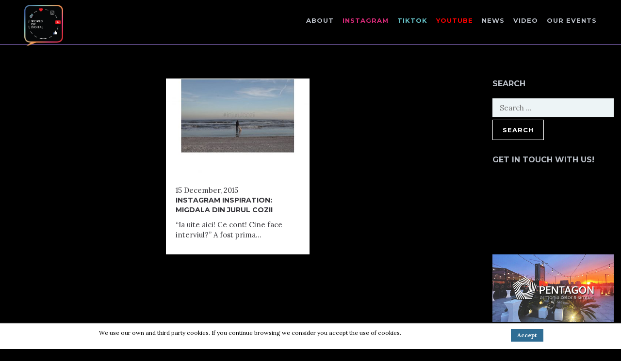

--- FILE ---
content_type: text/html; charset=utf-8
request_url: https://www.google.com/recaptcha/api2/anchor?ar=1&k=6Lfp6fMUAAAAAF9qoBmmNWO9zhFLLmBvxhapovQy&co=aHR0cHM6Ly93b3JsZG9mZGlnaXRhbC5ybzo0NDM.&hl=en&v=PoyoqOPhxBO7pBk68S4YbpHZ&size=invisible&anchor-ms=20000&execute-ms=30000&cb=vf32usucknpv
body_size: 48510
content:
<!DOCTYPE HTML><html dir="ltr" lang="en"><head><meta http-equiv="Content-Type" content="text/html; charset=UTF-8">
<meta http-equiv="X-UA-Compatible" content="IE=edge">
<title>reCAPTCHA</title>
<style type="text/css">
/* cyrillic-ext */
@font-face {
  font-family: 'Roboto';
  font-style: normal;
  font-weight: 400;
  font-stretch: 100%;
  src: url(//fonts.gstatic.com/s/roboto/v48/KFO7CnqEu92Fr1ME7kSn66aGLdTylUAMa3GUBHMdazTgWw.woff2) format('woff2');
  unicode-range: U+0460-052F, U+1C80-1C8A, U+20B4, U+2DE0-2DFF, U+A640-A69F, U+FE2E-FE2F;
}
/* cyrillic */
@font-face {
  font-family: 'Roboto';
  font-style: normal;
  font-weight: 400;
  font-stretch: 100%;
  src: url(//fonts.gstatic.com/s/roboto/v48/KFO7CnqEu92Fr1ME7kSn66aGLdTylUAMa3iUBHMdazTgWw.woff2) format('woff2');
  unicode-range: U+0301, U+0400-045F, U+0490-0491, U+04B0-04B1, U+2116;
}
/* greek-ext */
@font-face {
  font-family: 'Roboto';
  font-style: normal;
  font-weight: 400;
  font-stretch: 100%;
  src: url(//fonts.gstatic.com/s/roboto/v48/KFO7CnqEu92Fr1ME7kSn66aGLdTylUAMa3CUBHMdazTgWw.woff2) format('woff2');
  unicode-range: U+1F00-1FFF;
}
/* greek */
@font-face {
  font-family: 'Roboto';
  font-style: normal;
  font-weight: 400;
  font-stretch: 100%;
  src: url(//fonts.gstatic.com/s/roboto/v48/KFO7CnqEu92Fr1ME7kSn66aGLdTylUAMa3-UBHMdazTgWw.woff2) format('woff2');
  unicode-range: U+0370-0377, U+037A-037F, U+0384-038A, U+038C, U+038E-03A1, U+03A3-03FF;
}
/* math */
@font-face {
  font-family: 'Roboto';
  font-style: normal;
  font-weight: 400;
  font-stretch: 100%;
  src: url(//fonts.gstatic.com/s/roboto/v48/KFO7CnqEu92Fr1ME7kSn66aGLdTylUAMawCUBHMdazTgWw.woff2) format('woff2');
  unicode-range: U+0302-0303, U+0305, U+0307-0308, U+0310, U+0312, U+0315, U+031A, U+0326-0327, U+032C, U+032F-0330, U+0332-0333, U+0338, U+033A, U+0346, U+034D, U+0391-03A1, U+03A3-03A9, U+03B1-03C9, U+03D1, U+03D5-03D6, U+03F0-03F1, U+03F4-03F5, U+2016-2017, U+2034-2038, U+203C, U+2040, U+2043, U+2047, U+2050, U+2057, U+205F, U+2070-2071, U+2074-208E, U+2090-209C, U+20D0-20DC, U+20E1, U+20E5-20EF, U+2100-2112, U+2114-2115, U+2117-2121, U+2123-214F, U+2190, U+2192, U+2194-21AE, U+21B0-21E5, U+21F1-21F2, U+21F4-2211, U+2213-2214, U+2216-22FF, U+2308-230B, U+2310, U+2319, U+231C-2321, U+2336-237A, U+237C, U+2395, U+239B-23B7, U+23D0, U+23DC-23E1, U+2474-2475, U+25AF, U+25B3, U+25B7, U+25BD, U+25C1, U+25CA, U+25CC, U+25FB, U+266D-266F, U+27C0-27FF, U+2900-2AFF, U+2B0E-2B11, U+2B30-2B4C, U+2BFE, U+3030, U+FF5B, U+FF5D, U+1D400-1D7FF, U+1EE00-1EEFF;
}
/* symbols */
@font-face {
  font-family: 'Roboto';
  font-style: normal;
  font-weight: 400;
  font-stretch: 100%;
  src: url(//fonts.gstatic.com/s/roboto/v48/KFO7CnqEu92Fr1ME7kSn66aGLdTylUAMaxKUBHMdazTgWw.woff2) format('woff2');
  unicode-range: U+0001-000C, U+000E-001F, U+007F-009F, U+20DD-20E0, U+20E2-20E4, U+2150-218F, U+2190, U+2192, U+2194-2199, U+21AF, U+21E6-21F0, U+21F3, U+2218-2219, U+2299, U+22C4-22C6, U+2300-243F, U+2440-244A, U+2460-24FF, U+25A0-27BF, U+2800-28FF, U+2921-2922, U+2981, U+29BF, U+29EB, U+2B00-2BFF, U+4DC0-4DFF, U+FFF9-FFFB, U+10140-1018E, U+10190-1019C, U+101A0, U+101D0-101FD, U+102E0-102FB, U+10E60-10E7E, U+1D2C0-1D2D3, U+1D2E0-1D37F, U+1F000-1F0FF, U+1F100-1F1AD, U+1F1E6-1F1FF, U+1F30D-1F30F, U+1F315, U+1F31C, U+1F31E, U+1F320-1F32C, U+1F336, U+1F378, U+1F37D, U+1F382, U+1F393-1F39F, U+1F3A7-1F3A8, U+1F3AC-1F3AF, U+1F3C2, U+1F3C4-1F3C6, U+1F3CA-1F3CE, U+1F3D4-1F3E0, U+1F3ED, U+1F3F1-1F3F3, U+1F3F5-1F3F7, U+1F408, U+1F415, U+1F41F, U+1F426, U+1F43F, U+1F441-1F442, U+1F444, U+1F446-1F449, U+1F44C-1F44E, U+1F453, U+1F46A, U+1F47D, U+1F4A3, U+1F4B0, U+1F4B3, U+1F4B9, U+1F4BB, U+1F4BF, U+1F4C8-1F4CB, U+1F4D6, U+1F4DA, U+1F4DF, U+1F4E3-1F4E6, U+1F4EA-1F4ED, U+1F4F7, U+1F4F9-1F4FB, U+1F4FD-1F4FE, U+1F503, U+1F507-1F50B, U+1F50D, U+1F512-1F513, U+1F53E-1F54A, U+1F54F-1F5FA, U+1F610, U+1F650-1F67F, U+1F687, U+1F68D, U+1F691, U+1F694, U+1F698, U+1F6AD, U+1F6B2, U+1F6B9-1F6BA, U+1F6BC, U+1F6C6-1F6CF, U+1F6D3-1F6D7, U+1F6E0-1F6EA, U+1F6F0-1F6F3, U+1F6F7-1F6FC, U+1F700-1F7FF, U+1F800-1F80B, U+1F810-1F847, U+1F850-1F859, U+1F860-1F887, U+1F890-1F8AD, U+1F8B0-1F8BB, U+1F8C0-1F8C1, U+1F900-1F90B, U+1F93B, U+1F946, U+1F984, U+1F996, U+1F9E9, U+1FA00-1FA6F, U+1FA70-1FA7C, U+1FA80-1FA89, U+1FA8F-1FAC6, U+1FACE-1FADC, U+1FADF-1FAE9, U+1FAF0-1FAF8, U+1FB00-1FBFF;
}
/* vietnamese */
@font-face {
  font-family: 'Roboto';
  font-style: normal;
  font-weight: 400;
  font-stretch: 100%;
  src: url(//fonts.gstatic.com/s/roboto/v48/KFO7CnqEu92Fr1ME7kSn66aGLdTylUAMa3OUBHMdazTgWw.woff2) format('woff2');
  unicode-range: U+0102-0103, U+0110-0111, U+0128-0129, U+0168-0169, U+01A0-01A1, U+01AF-01B0, U+0300-0301, U+0303-0304, U+0308-0309, U+0323, U+0329, U+1EA0-1EF9, U+20AB;
}
/* latin-ext */
@font-face {
  font-family: 'Roboto';
  font-style: normal;
  font-weight: 400;
  font-stretch: 100%;
  src: url(//fonts.gstatic.com/s/roboto/v48/KFO7CnqEu92Fr1ME7kSn66aGLdTylUAMa3KUBHMdazTgWw.woff2) format('woff2');
  unicode-range: U+0100-02BA, U+02BD-02C5, U+02C7-02CC, U+02CE-02D7, U+02DD-02FF, U+0304, U+0308, U+0329, U+1D00-1DBF, U+1E00-1E9F, U+1EF2-1EFF, U+2020, U+20A0-20AB, U+20AD-20C0, U+2113, U+2C60-2C7F, U+A720-A7FF;
}
/* latin */
@font-face {
  font-family: 'Roboto';
  font-style: normal;
  font-weight: 400;
  font-stretch: 100%;
  src: url(//fonts.gstatic.com/s/roboto/v48/KFO7CnqEu92Fr1ME7kSn66aGLdTylUAMa3yUBHMdazQ.woff2) format('woff2');
  unicode-range: U+0000-00FF, U+0131, U+0152-0153, U+02BB-02BC, U+02C6, U+02DA, U+02DC, U+0304, U+0308, U+0329, U+2000-206F, U+20AC, U+2122, U+2191, U+2193, U+2212, U+2215, U+FEFF, U+FFFD;
}
/* cyrillic-ext */
@font-face {
  font-family: 'Roboto';
  font-style: normal;
  font-weight: 500;
  font-stretch: 100%;
  src: url(//fonts.gstatic.com/s/roboto/v48/KFO7CnqEu92Fr1ME7kSn66aGLdTylUAMa3GUBHMdazTgWw.woff2) format('woff2');
  unicode-range: U+0460-052F, U+1C80-1C8A, U+20B4, U+2DE0-2DFF, U+A640-A69F, U+FE2E-FE2F;
}
/* cyrillic */
@font-face {
  font-family: 'Roboto';
  font-style: normal;
  font-weight: 500;
  font-stretch: 100%;
  src: url(//fonts.gstatic.com/s/roboto/v48/KFO7CnqEu92Fr1ME7kSn66aGLdTylUAMa3iUBHMdazTgWw.woff2) format('woff2');
  unicode-range: U+0301, U+0400-045F, U+0490-0491, U+04B0-04B1, U+2116;
}
/* greek-ext */
@font-face {
  font-family: 'Roboto';
  font-style: normal;
  font-weight: 500;
  font-stretch: 100%;
  src: url(//fonts.gstatic.com/s/roboto/v48/KFO7CnqEu92Fr1ME7kSn66aGLdTylUAMa3CUBHMdazTgWw.woff2) format('woff2');
  unicode-range: U+1F00-1FFF;
}
/* greek */
@font-face {
  font-family: 'Roboto';
  font-style: normal;
  font-weight: 500;
  font-stretch: 100%;
  src: url(//fonts.gstatic.com/s/roboto/v48/KFO7CnqEu92Fr1ME7kSn66aGLdTylUAMa3-UBHMdazTgWw.woff2) format('woff2');
  unicode-range: U+0370-0377, U+037A-037F, U+0384-038A, U+038C, U+038E-03A1, U+03A3-03FF;
}
/* math */
@font-face {
  font-family: 'Roboto';
  font-style: normal;
  font-weight: 500;
  font-stretch: 100%;
  src: url(//fonts.gstatic.com/s/roboto/v48/KFO7CnqEu92Fr1ME7kSn66aGLdTylUAMawCUBHMdazTgWw.woff2) format('woff2');
  unicode-range: U+0302-0303, U+0305, U+0307-0308, U+0310, U+0312, U+0315, U+031A, U+0326-0327, U+032C, U+032F-0330, U+0332-0333, U+0338, U+033A, U+0346, U+034D, U+0391-03A1, U+03A3-03A9, U+03B1-03C9, U+03D1, U+03D5-03D6, U+03F0-03F1, U+03F4-03F5, U+2016-2017, U+2034-2038, U+203C, U+2040, U+2043, U+2047, U+2050, U+2057, U+205F, U+2070-2071, U+2074-208E, U+2090-209C, U+20D0-20DC, U+20E1, U+20E5-20EF, U+2100-2112, U+2114-2115, U+2117-2121, U+2123-214F, U+2190, U+2192, U+2194-21AE, U+21B0-21E5, U+21F1-21F2, U+21F4-2211, U+2213-2214, U+2216-22FF, U+2308-230B, U+2310, U+2319, U+231C-2321, U+2336-237A, U+237C, U+2395, U+239B-23B7, U+23D0, U+23DC-23E1, U+2474-2475, U+25AF, U+25B3, U+25B7, U+25BD, U+25C1, U+25CA, U+25CC, U+25FB, U+266D-266F, U+27C0-27FF, U+2900-2AFF, U+2B0E-2B11, U+2B30-2B4C, U+2BFE, U+3030, U+FF5B, U+FF5D, U+1D400-1D7FF, U+1EE00-1EEFF;
}
/* symbols */
@font-face {
  font-family: 'Roboto';
  font-style: normal;
  font-weight: 500;
  font-stretch: 100%;
  src: url(//fonts.gstatic.com/s/roboto/v48/KFO7CnqEu92Fr1ME7kSn66aGLdTylUAMaxKUBHMdazTgWw.woff2) format('woff2');
  unicode-range: U+0001-000C, U+000E-001F, U+007F-009F, U+20DD-20E0, U+20E2-20E4, U+2150-218F, U+2190, U+2192, U+2194-2199, U+21AF, U+21E6-21F0, U+21F3, U+2218-2219, U+2299, U+22C4-22C6, U+2300-243F, U+2440-244A, U+2460-24FF, U+25A0-27BF, U+2800-28FF, U+2921-2922, U+2981, U+29BF, U+29EB, U+2B00-2BFF, U+4DC0-4DFF, U+FFF9-FFFB, U+10140-1018E, U+10190-1019C, U+101A0, U+101D0-101FD, U+102E0-102FB, U+10E60-10E7E, U+1D2C0-1D2D3, U+1D2E0-1D37F, U+1F000-1F0FF, U+1F100-1F1AD, U+1F1E6-1F1FF, U+1F30D-1F30F, U+1F315, U+1F31C, U+1F31E, U+1F320-1F32C, U+1F336, U+1F378, U+1F37D, U+1F382, U+1F393-1F39F, U+1F3A7-1F3A8, U+1F3AC-1F3AF, U+1F3C2, U+1F3C4-1F3C6, U+1F3CA-1F3CE, U+1F3D4-1F3E0, U+1F3ED, U+1F3F1-1F3F3, U+1F3F5-1F3F7, U+1F408, U+1F415, U+1F41F, U+1F426, U+1F43F, U+1F441-1F442, U+1F444, U+1F446-1F449, U+1F44C-1F44E, U+1F453, U+1F46A, U+1F47D, U+1F4A3, U+1F4B0, U+1F4B3, U+1F4B9, U+1F4BB, U+1F4BF, U+1F4C8-1F4CB, U+1F4D6, U+1F4DA, U+1F4DF, U+1F4E3-1F4E6, U+1F4EA-1F4ED, U+1F4F7, U+1F4F9-1F4FB, U+1F4FD-1F4FE, U+1F503, U+1F507-1F50B, U+1F50D, U+1F512-1F513, U+1F53E-1F54A, U+1F54F-1F5FA, U+1F610, U+1F650-1F67F, U+1F687, U+1F68D, U+1F691, U+1F694, U+1F698, U+1F6AD, U+1F6B2, U+1F6B9-1F6BA, U+1F6BC, U+1F6C6-1F6CF, U+1F6D3-1F6D7, U+1F6E0-1F6EA, U+1F6F0-1F6F3, U+1F6F7-1F6FC, U+1F700-1F7FF, U+1F800-1F80B, U+1F810-1F847, U+1F850-1F859, U+1F860-1F887, U+1F890-1F8AD, U+1F8B0-1F8BB, U+1F8C0-1F8C1, U+1F900-1F90B, U+1F93B, U+1F946, U+1F984, U+1F996, U+1F9E9, U+1FA00-1FA6F, U+1FA70-1FA7C, U+1FA80-1FA89, U+1FA8F-1FAC6, U+1FACE-1FADC, U+1FADF-1FAE9, U+1FAF0-1FAF8, U+1FB00-1FBFF;
}
/* vietnamese */
@font-face {
  font-family: 'Roboto';
  font-style: normal;
  font-weight: 500;
  font-stretch: 100%;
  src: url(//fonts.gstatic.com/s/roboto/v48/KFO7CnqEu92Fr1ME7kSn66aGLdTylUAMa3OUBHMdazTgWw.woff2) format('woff2');
  unicode-range: U+0102-0103, U+0110-0111, U+0128-0129, U+0168-0169, U+01A0-01A1, U+01AF-01B0, U+0300-0301, U+0303-0304, U+0308-0309, U+0323, U+0329, U+1EA0-1EF9, U+20AB;
}
/* latin-ext */
@font-face {
  font-family: 'Roboto';
  font-style: normal;
  font-weight: 500;
  font-stretch: 100%;
  src: url(//fonts.gstatic.com/s/roboto/v48/KFO7CnqEu92Fr1ME7kSn66aGLdTylUAMa3KUBHMdazTgWw.woff2) format('woff2');
  unicode-range: U+0100-02BA, U+02BD-02C5, U+02C7-02CC, U+02CE-02D7, U+02DD-02FF, U+0304, U+0308, U+0329, U+1D00-1DBF, U+1E00-1E9F, U+1EF2-1EFF, U+2020, U+20A0-20AB, U+20AD-20C0, U+2113, U+2C60-2C7F, U+A720-A7FF;
}
/* latin */
@font-face {
  font-family: 'Roboto';
  font-style: normal;
  font-weight: 500;
  font-stretch: 100%;
  src: url(//fonts.gstatic.com/s/roboto/v48/KFO7CnqEu92Fr1ME7kSn66aGLdTylUAMa3yUBHMdazQ.woff2) format('woff2');
  unicode-range: U+0000-00FF, U+0131, U+0152-0153, U+02BB-02BC, U+02C6, U+02DA, U+02DC, U+0304, U+0308, U+0329, U+2000-206F, U+20AC, U+2122, U+2191, U+2193, U+2212, U+2215, U+FEFF, U+FFFD;
}
/* cyrillic-ext */
@font-face {
  font-family: 'Roboto';
  font-style: normal;
  font-weight: 900;
  font-stretch: 100%;
  src: url(//fonts.gstatic.com/s/roboto/v48/KFO7CnqEu92Fr1ME7kSn66aGLdTylUAMa3GUBHMdazTgWw.woff2) format('woff2');
  unicode-range: U+0460-052F, U+1C80-1C8A, U+20B4, U+2DE0-2DFF, U+A640-A69F, U+FE2E-FE2F;
}
/* cyrillic */
@font-face {
  font-family: 'Roboto';
  font-style: normal;
  font-weight: 900;
  font-stretch: 100%;
  src: url(//fonts.gstatic.com/s/roboto/v48/KFO7CnqEu92Fr1ME7kSn66aGLdTylUAMa3iUBHMdazTgWw.woff2) format('woff2');
  unicode-range: U+0301, U+0400-045F, U+0490-0491, U+04B0-04B1, U+2116;
}
/* greek-ext */
@font-face {
  font-family: 'Roboto';
  font-style: normal;
  font-weight: 900;
  font-stretch: 100%;
  src: url(//fonts.gstatic.com/s/roboto/v48/KFO7CnqEu92Fr1ME7kSn66aGLdTylUAMa3CUBHMdazTgWw.woff2) format('woff2');
  unicode-range: U+1F00-1FFF;
}
/* greek */
@font-face {
  font-family: 'Roboto';
  font-style: normal;
  font-weight: 900;
  font-stretch: 100%;
  src: url(//fonts.gstatic.com/s/roboto/v48/KFO7CnqEu92Fr1ME7kSn66aGLdTylUAMa3-UBHMdazTgWw.woff2) format('woff2');
  unicode-range: U+0370-0377, U+037A-037F, U+0384-038A, U+038C, U+038E-03A1, U+03A3-03FF;
}
/* math */
@font-face {
  font-family: 'Roboto';
  font-style: normal;
  font-weight: 900;
  font-stretch: 100%;
  src: url(//fonts.gstatic.com/s/roboto/v48/KFO7CnqEu92Fr1ME7kSn66aGLdTylUAMawCUBHMdazTgWw.woff2) format('woff2');
  unicode-range: U+0302-0303, U+0305, U+0307-0308, U+0310, U+0312, U+0315, U+031A, U+0326-0327, U+032C, U+032F-0330, U+0332-0333, U+0338, U+033A, U+0346, U+034D, U+0391-03A1, U+03A3-03A9, U+03B1-03C9, U+03D1, U+03D5-03D6, U+03F0-03F1, U+03F4-03F5, U+2016-2017, U+2034-2038, U+203C, U+2040, U+2043, U+2047, U+2050, U+2057, U+205F, U+2070-2071, U+2074-208E, U+2090-209C, U+20D0-20DC, U+20E1, U+20E5-20EF, U+2100-2112, U+2114-2115, U+2117-2121, U+2123-214F, U+2190, U+2192, U+2194-21AE, U+21B0-21E5, U+21F1-21F2, U+21F4-2211, U+2213-2214, U+2216-22FF, U+2308-230B, U+2310, U+2319, U+231C-2321, U+2336-237A, U+237C, U+2395, U+239B-23B7, U+23D0, U+23DC-23E1, U+2474-2475, U+25AF, U+25B3, U+25B7, U+25BD, U+25C1, U+25CA, U+25CC, U+25FB, U+266D-266F, U+27C0-27FF, U+2900-2AFF, U+2B0E-2B11, U+2B30-2B4C, U+2BFE, U+3030, U+FF5B, U+FF5D, U+1D400-1D7FF, U+1EE00-1EEFF;
}
/* symbols */
@font-face {
  font-family: 'Roboto';
  font-style: normal;
  font-weight: 900;
  font-stretch: 100%;
  src: url(//fonts.gstatic.com/s/roboto/v48/KFO7CnqEu92Fr1ME7kSn66aGLdTylUAMaxKUBHMdazTgWw.woff2) format('woff2');
  unicode-range: U+0001-000C, U+000E-001F, U+007F-009F, U+20DD-20E0, U+20E2-20E4, U+2150-218F, U+2190, U+2192, U+2194-2199, U+21AF, U+21E6-21F0, U+21F3, U+2218-2219, U+2299, U+22C4-22C6, U+2300-243F, U+2440-244A, U+2460-24FF, U+25A0-27BF, U+2800-28FF, U+2921-2922, U+2981, U+29BF, U+29EB, U+2B00-2BFF, U+4DC0-4DFF, U+FFF9-FFFB, U+10140-1018E, U+10190-1019C, U+101A0, U+101D0-101FD, U+102E0-102FB, U+10E60-10E7E, U+1D2C0-1D2D3, U+1D2E0-1D37F, U+1F000-1F0FF, U+1F100-1F1AD, U+1F1E6-1F1FF, U+1F30D-1F30F, U+1F315, U+1F31C, U+1F31E, U+1F320-1F32C, U+1F336, U+1F378, U+1F37D, U+1F382, U+1F393-1F39F, U+1F3A7-1F3A8, U+1F3AC-1F3AF, U+1F3C2, U+1F3C4-1F3C6, U+1F3CA-1F3CE, U+1F3D4-1F3E0, U+1F3ED, U+1F3F1-1F3F3, U+1F3F5-1F3F7, U+1F408, U+1F415, U+1F41F, U+1F426, U+1F43F, U+1F441-1F442, U+1F444, U+1F446-1F449, U+1F44C-1F44E, U+1F453, U+1F46A, U+1F47D, U+1F4A3, U+1F4B0, U+1F4B3, U+1F4B9, U+1F4BB, U+1F4BF, U+1F4C8-1F4CB, U+1F4D6, U+1F4DA, U+1F4DF, U+1F4E3-1F4E6, U+1F4EA-1F4ED, U+1F4F7, U+1F4F9-1F4FB, U+1F4FD-1F4FE, U+1F503, U+1F507-1F50B, U+1F50D, U+1F512-1F513, U+1F53E-1F54A, U+1F54F-1F5FA, U+1F610, U+1F650-1F67F, U+1F687, U+1F68D, U+1F691, U+1F694, U+1F698, U+1F6AD, U+1F6B2, U+1F6B9-1F6BA, U+1F6BC, U+1F6C6-1F6CF, U+1F6D3-1F6D7, U+1F6E0-1F6EA, U+1F6F0-1F6F3, U+1F6F7-1F6FC, U+1F700-1F7FF, U+1F800-1F80B, U+1F810-1F847, U+1F850-1F859, U+1F860-1F887, U+1F890-1F8AD, U+1F8B0-1F8BB, U+1F8C0-1F8C1, U+1F900-1F90B, U+1F93B, U+1F946, U+1F984, U+1F996, U+1F9E9, U+1FA00-1FA6F, U+1FA70-1FA7C, U+1FA80-1FA89, U+1FA8F-1FAC6, U+1FACE-1FADC, U+1FADF-1FAE9, U+1FAF0-1FAF8, U+1FB00-1FBFF;
}
/* vietnamese */
@font-face {
  font-family: 'Roboto';
  font-style: normal;
  font-weight: 900;
  font-stretch: 100%;
  src: url(//fonts.gstatic.com/s/roboto/v48/KFO7CnqEu92Fr1ME7kSn66aGLdTylUAMa3OUBHMdazTgWw.woff2) format('woff2');
  unicode-range: U+0102-0103, U+0110-0111, U+0128-0129, U+0168-0169, U+01A0-01A1, U+01AF-01B0, U+0300-0301, U+0303-0304, U+0308-0309, U+0323, U+0329, U+1EA0-1EF9, U+20AB;
}
/* latin-ext */
@font-face {
  font-family: 'Roboto';
  font-style: normal;
  font-weight: 900;
  font-stretch: 100%;
  src: url(//fonts.gstatic.com/s/roboto/v48/KFO7CnqEu92Fr1ME7kSn66aGLdTylUAMa3KUBHMdazTgWw.woff2) format('woff2');
  unicode-range: U+0100-02BA, U+02BD-02C5, U+02C7-02CC, U+02CE-02D7, U+02DD-02FF, U+0304, U+0308, U+0329, U+1D00-1DBF, U+1E00-1E9F, U+1EF2-1EFF, U+2020, U+20A0-20AB, U+20AD-20C0, U+2113, U+2C60-2C7F, U+A720-A7FF;
}
/* latin */
@font-face {
  font-family: 'Roboto';
  font-style: normal;
  font-weight: 900;
  font-stretch: 100%;
  src: url(//fonts.gstatic.com/s/roboto/v48/KFO7CnqEu92Fr1ME7kSn66aGLdTylUAMa3yUBHMdazQ.woff2) format('woff2');
  unicode-range: U+0000-00FF, U+0131, U+0152-0153, U+02BB-02BC, U+02C6, U+02DA, U+02DC, U+0304, U+0308, U+0329, U+2000-206F, U+20AC, U+2122, U+2191, U+2193, U+2212, U+2215, U+FEFF, U+FFFD;
}

</style>
<link rel="stylesheet" type="text/css" href="https://www.gstatic.com/recaptcha/releases/PoyoqOPhxBO7pBk68S4YbpHZ/styles__ltr.css">
<script nonce="AfkFaDGEZewx4q87bKAK2Q" type="text/javascript">window['__recaptcha_api'] = 'https://www.google.com/recaptcha/api2/';</script>
<script type="text/javascript" src="https://www.gstatic.com/recaptcha/releases/PoyoqOPhxBO7pBk68S4YbpHZ/recaptcha__en.js" nonce="AfkFaDGEZewx4q87bKAK2Q">
      
    </script></head>
<body><div id="rc-anchor-alert" class="rc-anchor-alert"></div>
<input type="hidden" id="recaptcha-token" value="[base64]">
<script type="text/javascript" nonce="AfkFaDGEZewx4q87bKAK2Q">
      recaptcha.anchor.Main.init("[\x22ainput\x22,[\x22bgdata\x22,\x22\x22,\[base64]/[base64]/MjU1Ong/[base64]/[base64]/[base64]/[base64]/[base64]/[base64]/[base64]/[base64]/[base64]/[base64]/[base64]/[base64]/[base64]/[base64]/[base64]\\u003d\x22,\[base64]\\u003d\\u003d\x22,\[base64]/JHHCtsOFGMKcwpLDqMOaHgxeZlslw5jCvx0pwrDCssO7wpzCs8OOEwXDrG18UFoFw4PDncK1bz1Ywr7CoMKEfkwDbsK1MApKw4MfwrRHPMOUw75jwp3CuAbClMOsI8OVAngEG00kecO1w74ZZcO7wrYKwqs1a3kfwoPDoktqworDp3/DvcKAE8Klwp93bcKjDMOvVsOwwoLDh3ttwrPCv8O/w5Ifw4DDmcOdw57CtVDCg8Opw7Q0ER7DlMOYQwh4AcK3w4Ulw7cjLRROwroHwqJGYSDDmwMSPMKNG8ORQ8KZwo86w4QSwpvDimZoQFbDoUcfw6FZEyhgMMKfw6bDnxMJal3Cp1/CsMO/F8O2w7DDvcOQUjALLT9aUQXDlGXCgnHDmwkVw4FEw4ZPwotDXj4zP8K/WBpkw6R+EjDChcKJIXbCosOxWMKrZMOWwqjCp8Kyw7Iqw5dDwoAka8OiTsK7w73DoMO1wqwnCcKYw5hQwrXCt8O+IcOmwrZmwqseRVlyChszwp3CpcKLU8K5w5Y8w4TDnMKOJcOnw4rCnQbCozfDtxsQwpEmEsOTwrPDs8Krw7/DqBLDkww/E8KVfQVKw6rDvcKvbMOiw5Zpw7JQwrXDiXbDncOlH8Occ0hQwqZ7w4UXR1Mmwqxxw5rCjAc6w65IYsOCwpHDjcOkwp5IXcO+QTVPwp8lU8O6w5PDhyfDpn0tPgdZwrQcwo/DucKrw6nDucKNw7TDqcK3ZMOlwpnDhEIQNMKoUcKxwptYw5bDrMO2fFjDpcOfNhXCusOWRsOwBStlw73CgjrDkEnDk8KDw5/[base64]/[base64]/[base64]/CpQUrM3zCncKPw4YyPElrEUPClAbDvkJAwpVmwprDtmUvwrDCty/[base64]/Cn1nCpVovcW0+wo5vwqHDg2dMwpzCjcO3wrLDusO8wpQ9wr4IC8OPwqRxEVgXw4B0EsO9wodJw7EmKFUkw6orWSXCtMOBOQ5pwo/DlQTDh8KxwqPCjMKawrbDqMKAEcKrSsK/wo8JEAB9FirCucKHbsO+ZcKRAcKFwp3DvirCqAvDgHRcRG1eNcKeYQPCtCLDiHbDmcOzFsOxBcObwok/d33Dr8O8w6vDh8KOKcKkwpBsw6TDpUbCozJUHmJewp3DiMOjw5/[base64]/DpMK4wp5uwqTCsnLDowvCuMKlOBQReMKRV8KawoLDjcKkWsOoVDZMAyYJwqPCrm/CocK/wprCqMK7ecKgDxbCtztgwrDCncOgwrXDnMKEGS7CkHcJwpbCpcK3w4hxchHDgTcMw4ZpwqPDlQhlFsOgbCvDtsKvwr51XjVQRsOOwpsbw4/CocOtwpUBwpzDiTQ9w4pqFsO0B8O6woVLwrXDhcKkwozDj25gHVDDlXYqbcOUwrHDqDg6IcOmSsOvwq/[base64]/[base64]/wpPDtMOZYMONw6nCuwnDshMUYsOQbDp7XsKQaMKawpsgw5MLwrfChsK+w6LCtl0ew6nDhVpBWsOGwqVlBsKiIB02QMOWwoPDj8K1w5XDpHfCuMKsw5rDinTDtg7DpjHDoMOpOkPDn2/DjAvDm0BRwol+w5JNwpDDtGASw7nCnlNpw5nDgxPCg0fCkiDDkMK/w6xow63DtMKxSRnCuFLCgh9uFyXDvcOHwrjDpcO1EsKCw7cbwoPDhDAMw5DCh3hBQMKlw4LCmsKKJcKawpAew5zDlcOHaMKwwrLChB/[base64]/DnsKkw5HCrMOWMgjDssOkaMKrw5LDnDzCpsKPAWpywqsJwq/Dq8KAw5s3ScKQSE3DhsKZw4fCqVfDrMKcdsOowogEdAIKAV1GHwUEwqHDsMKiAkw3w4/ClihfwrtGcMKDw77Co8K7w43CrWYcJiQXfypREXJFw67DhysVB8KTw4Y9w7TDogxtVMOaLMKaXcKAwqnCgcOZRWl/[base64]/Dgz/CmsOdwoQ3BsObQXddw6F/PsKJwp8BGMOhw7MFwoPDp3XCjMO6SsO/dMKZG8KUbMKcXMO3woMxBz/Cl1TDsiAiwoNuwpYfOwkjNMKVF8O3O8O2bcOaUMOAwoTCpXHCnMO9wpE4dMK7MsKzw4d+McOOVMKtw67DqTY+wqQ0XhTDtsKIQcO3HMOwwq9Xw4/Dt8O6JUd9ecKcCMKfeMKTc19RGMKgw4DCkj/DisOawrVdDcKRFFA4SMKRwpDDmMOGa8Oywp8xVsOOw5AsdEvDsHHDlMOlwppZQ8Ktw4w2EQZZwqs/[base64]/woPDpMO2worDmcK+PMKXw5E3acKOwojDkjbCgsOdCMKCwpxww6zDqgh4XzbCpsKzLmRVJcO1BD9sHi3DoAbDs8OQw53DthFMPDM/[base64]/[base64]/CrG/DiWLDlcO5IyfDjAVrw5PDgTTCocO1PmoHw7DCk8O8wqYFw6F4LFJZbwVbf8KUw4dmw5sPw5LDkwBpw4glw4t+wowDwqzDl8KaK8OkRnp8PcK3w4VbG8Osw5DDtMK8w7F3LMOlw5d8KV1CdMOWal/Co8K4wq5yw7lyw7fDi8OSLcKxRHDDocOSwpYjBcOjXixcGcKOTxIOP1J3dsKdNFnCngzDmQB1EQDClGg2wpdRwqUFw6/CmsKjwoHCvsKIS8K6LDLDngzDqj8mesK/WsKAEB8qw5/CuCoHY8OPw7E4wot1wr9twpxLw6LDl8OBM8KfQ8OUMk4zw647w6U/w7XClm16GSjDvHljYUdBwqE5Oy0iw5Uje1jCrcKYNTpnHBMRwqHCkzpMIcKQw6cPwofCrsKpNRY1w4zDlj1Tw4I2AAnCq01oLMOKw5Znw7/ChMONTsO5EC3DvWhHwrbCq8KeYl9Cwp3CsWkTwpbCt1vDqcKgwo8XIsOQwp1IXMOPPxfDrxAUwppLw7MswqPCihLDsMKLPE/DoyzCmhjDuiXDn0Zawo1mRF7CjT/ClXofdcKKw6nDh8OcBgfCvxd1w5zDlMK6wohiDC/DrsKQfMOUAsOawqxlFhPCm8K2YjzDg8KyD1lLEcKuw7XCvwvCjMKgw5LCmwfCjRscw7LDh8KXQsKCw6/CpMKnwqjCjWfDjAAnIMOBC0XCrmXChk8/GMOFLTAEwqlNFC1ePsO7wpfCncKUIMK6wpHDk3UdwqYAwqrCkDHDncKZwpgowqPDphLDqzbDrV1uUMK+OmLCuhfDjB/Dr8OSw7kjw4zCg8ONKA3Dgjtkw5JFVsOfPVXDpD8MG2TCkcKEA0pSwoV3w4hhwos3woxSbMKDJsOlw4Y5wqQlK8KvXsO8wpkywqLDilRBw59bwovDksKpw47CixB+w5fCoMOiLcK/w4nCjMO/[base64]/ChSc9wpgrw5vDk3bDtXFmVU/DuFYlwqLDv0nDvsOzXmbDm0pIw6hyKmXDhMKxw7JIw7bCohcNAwoQwqERUsOIEVHCn8OEw5I9fsK1IMKZw7hdwq90wo9ow5DCqsK7DCfCuxbCkcOKUMK6wrwJw7TCnMKGw5DDhDLCi0TCnj0vFMK7wrU4wrA1w6Z0RcOoQMOIwp/DjcOxd0DCk2LCjMK6w6vCqWfCqcKwwqlzwpBywrgUwq5IbcO/XSfCiMOvQEhZLMKbwrZWfVUTw4AswozCtWxCV8OQwq06w6lPFMOQfcKrw4nDksK2TH7Ctz7CvUfDhsO7PcO2w4IFVC/[base64]/w4PDusK0wrnCvcO7w45jwoYZK3cIcjbCoih5w501GsOjwofCtwbDgMKCATrCgcK2woHCkMKKIsKPw4DDrcO0wqzDpWXCoVkbw53Cu8O9wr1nw4E1w4XCm8Kmw6ccfcO7AsOISsOjwpbDjVhZGWIJwrTCqikQw4HCqcOmw6k/KsOzw64Ow5fCuMKcw4V8wppqawQCNsOUw7BJwqA4H33CicOceTg+w7QOFGTCl8OLw7BaZMOFwpHDonYfwrVNw6zClmHDm01Cw4TDjzMiIHUyJmpUTMKtwrE/wp4tf8OvwqoKwqNNeQ/CvsKXw4FLw7JmFcKxw6XDsiUpwpvDjmfDng96FlRkw4wgQ8O6AsKGwp8hw7M0D8Kdw6/CrEXCqjfCrMOqw6bDocK6aEDDhnHCiwRSw7A1woJ9aToPwpfCuMKLeWoresOZw4IsPVcEw4dMOTnDqFNxBcKAwo9rwqgGBcOYZ8OudTM1wovClShmVhB/RMKhw68VTMOMw6XChgR6wpHDl8Ocwo5GwpVEw4zCkcK2wr/DjcOiGkTCpsKPwoscw6BBwoJOw7UHZsKWa8O1w6EXw5A5ZgPCg1LDqMKhSMOldzouwo08S8KpaQfCgxIDWcOnI8KyWsKBeMOTw6fDlsOEw6XCoMKpOsOrX8Ohw6HCiXoXwpjDnTnDqcKWUWXDk1JBFMOyQcOiwpHCiHY/IsKddsOowrhRF8KjViFwW33Cv1sBwrrCp8O9wrdAwoNCZ15+WxrCiHLCpcKzw7l/BWwZwqXDjSvDg2ZBZScNUsOhwrNHUDRODcKdw4vDksKECMKgw7ddQ1xDA8Kpw6MGFsKkw7DDuMOTHcOnLSBkwqDDi3vDlMO+JSbCq8KYB0QHw5/DvVjDi3zDq3o3wp1cwoEdwrA/wrTCvQ/CuwjDiEpxw7Yhw4Aow4fDncKJwoDDhsO8EnXDgMOvSxgpw60TwrZowpNww4VWLX91w6PDiMOSw6/CrcOCwoJvX2BKwqJleHnCgsOwwoPCvcKiwplaw6FNAAt6KjYuVRhmw5FVwpjCh8KFwpHCgwnDkcK9w5/DsFNYw7pTw6FLw4rCiATDhsKNw6TCp8Kyw7jCg14zEsK/C8Krw5cPJMKhwpnDtMOcGsOiS8KewpTCunk+wq1Vw7/DmMOeI8OsGELCpMObwo4Qw5bDmsO+w7zDtXgewqzDi8O/w4siwrvCmFdywp1+GcOWwrfDg8KGPwPDusOxwq19RcOyY8KjwpfDnmzDtSUxw5PDn3h9w4BqFMKHw79EFcK3Y8OCAlRlw5doS8OLDMKpLMKoUMKZdsKvdwxOwoYSwpTCnMKYworCvsOFIsOqR8O/RcKyw6PCmjMcLcK2YcKOSsO1wq4yw7HCtlzCoylywrtcanfDn3YIXVjCh8KHw6NXwpxVUcO+RcKsw6XClsK/EETCocOffMObdAk0V8OCcTghKsOYw4Inw6PDqCzDnRPDgwlIGX8WNsKqw4/DnsOnQH/DmMO0GsOgF8O9woHDpBYnTQ9ewpfCm8OEwo5Ew5nDn0/[base64]/[base64]/CkMK3wpLDgSNielcpCgPCugnDosO+w5lEwqgeF8OXwqnClsOfwoEMw4Zcw5wwwqphwq9iLsKjH8KbHsKNW8ODw5ZoCcOEDsKIwqjCkD3Dj8OPFS3DssOow4U4wps/WElWDSrDtmZRwqHCkcOKd3sOwpXCgg/DuCAfXMKGQmdbXjlaH8KvZkQ7O8KGNcO7eh/Do8OxdyLDjcO1w40OWQ/DpcO/w6vDk37DtzzDoXVQwqXCk8KrNcOMfMKHYE/DjMO5fcKNwoXCvxbDoxNkwr7CvMKww4/CgWHDqVvDmMOSP8KZBkBkOsKIw63DtcKFwoY9w4rDjsKhSMOXw5gzwpsYenzDu8K7w69idHZmw4FHERDDqBPDoD/[base64]/[base64]/dsOcXTLDkcKyw5vDkm8TPjJfwp7Ci8O+w4tzwrvDsVXCryBiw5LCpAVgwpAUCBF7awHCr8Kow4zCs8KSw5EsOgHCiz54wrtEIsKuPMKQwrzCnlcLXxzCvzDDtXs5w7s0wqfDkA1lNkcbLMKiw7hpw6JcwoQ1w5TDvDzCoyTDgsK2wr3Drw4LasKJwp3DsxMhcMOLw6/Ds8OHw4/[base64]/LmdZwqtcw549dcO9UcOsw63DoA/CpVprfH7DvDbDrsOnWcKTVxIEw68GfjjCvWJLwq8Lw4rDkMKcDkrCqm/Dh8KKScKNZMOJw6MtacOvJ8K0bk7DpC4HFsONwojCmw0Ww4/[base64]/DnsOcAcK0wpXCqS/Dj8KzQcOEwpXDvsKpw5/Cm8Kqw5x/wrgRw7J0bxHCmhfDunQMccKFFsKkR8K7w4HDuB1+w7x5Wg7CqTQuw44SJF3DncKbwq7CvsKbwp7DswxGwqPCkcOTCMKKw78Hw6R1GcOgw4o1EMOxwofDq3TCt8KPw53CthEsBsK9wq1iGGvDtcK9D2LDhMO3OHVpcDjDqWvCt2xAwqsLe8Kla8OCw6XCvcO3AQ/DmMOCwpXDmsKaw7Rrwrt5YcKMwrLCuMKSw53CnGzCl8KYYSgxTH/DvsONwqVmLWIQwqvDmGRvS8KIw4UNBMKIdFTClx3CokrDux49JzHDicOowpNQE8OUDirCvcKETi5+wqvCpcKfwr/DnTzDg1Zkw6kQWcKFZ8OCcTE/[base64]/[base64]/fR3Ci8OBfsOeHibDkA1tLEjDtWHCpMOmU8ObGzkVbG3DiMK4wpXDpxvDhAgLwpfDoDjCnsOPwrXDrsOQBcKBw43Ct8KpESkkA8Ouw5fCplIvw73CuRvCsMKdEE/CtmBjWzwGw6PChEbCrcKAwp/DiGYvwqogw4tbwoIQSxzDoSfDgMKUw4HDm8KIH8KqH2A5fWvDgsOXH0rDkmtVw5jDs0p1wos/J1U7Ridtw6PCosOVPygowrvCp1F9wo0mwrDCj8O9ewDDt8Kaw4TCiyrDvRRZw6/CsMKFCcKJwofCrsKJw4kDwoYLdMOdIMKoBsOmwrPCt8KWw7nDi2jCpCPDvMOqfsKMw7jCrMKID8K4w78uGxDDgh3Dh2tPw6vChRF6wqTCtMOKK8OKYsOMKj/DnkvCkcOuPsOvwqdJw7jCkcKjwpbDlx0OMMOsSgHCo1bDiQPCjzHDiCw/wqUiQMKAw7fDtMKwwqhqO0nCs215aEHDl8OeIMKvRm0dw55VfMK5fsKWwrjDjcOHJjPCk8KEwonDqndRw6DDsMKdC8OODMKfBTbCjMKudsOnaRRew6oQwqnDicOoLcOaMMOAwoHCvi7CoFAFw7PDljPDnRhOwrjCjA8Iw590UHwdw70aw7pXAkfChRTCuMO/w53Cm2TCjMKIHsOHIHxBPMKKD8OewpfDj1rDn8KPGsKoLmHCrcKVwq/Cs8K/MhzDkcOUQsKbw6BgwrjDiMKewoPCrcO5ZAzCrmHCksKmw7QTwqbCmsKPMm8DAnkVwr/DuH0dMSbCvQZwwrPDocOjw6wdL8KOw5hUwroAwr8FUXPCq8Ktwr0pfMOQw5RxWsKQwoNJwqzCphpmE8Kkwq/CqcO5w75Qw6zCvD7DrSRdIw9kVnHDn8O4w4Z5Zxk8w7PDkcKWwrDCr2XCnMKhaG04wobDm2E0A8K8wpjDk8O+X8ObL8OCwoDDinFeEnfDkTjDkMOSwrrDjkTCksOIAiDCk8KZw7ASWWzDj3bDiR/[base64]/DnMOMw6URwpHCpsOmE8K/[base64]/ClcOIwoDDlC7Di8Ovw4hrQ8OafhvCg8OSe3J/[base64]/DoCxFDlASwrMOE2DDlVNpw7zCjsKAwqcuwoDCisO3wpbCrcK/SG7CkGLCuQHDicO4w4xna8KWdsKBwqdBHx7CnC3Coycrw7p1EjnCh8KGw4HDsBwDAyVPwohowqc8wqlhPCnDkhfDoEVHwrBnw7kNw6ZTw7XDqFvDssKtwrfDvcKEehwew43CmCzDmsKPwqHCkx/[base64]/wobDj8ODwpHCuMOOwojCkcKLGMOzwq3CnT3CksKBwpcZXsKLeHFOwr3DicOWw4XCuF/Dizxxw5PDgn0jw6Fsw6LClcOANS/CkMKYw7lEwqTDmHAPewXCj0zDtsKjw4XCmMK4F8KWw7luHcOaw7/CjsOuTzjDiE7CqDJawo3DvSHCu8KnNzhAI3HCgcO3bsKHVgPCtC/[base64]/CucO7eMKtI30LwrrCusKSw5guGMKFwpxBP8ODw6ZlHcKMw5RvVsKZWxQzwo5Ew4PClMK1wr7CmcK4ecOFwp/Dh39Zw7jDjVrDqcKJXcKfEMOewo09KcK7GsKmw5gCacOWw5zDmcKnT0QHw7pUS8OIwqhDw58nwoLDjRPDgmjCncKWw6LCn8KFwr/DmSrCjMOOwqrCqcKtYsKnQDM5eXw2EUjClncYw77DpVbCpcOOKilWZsORfS/DpBXCtXfDqsORacOXLBPDtMKXOA/CnMObecOad0PCgWDDiDrDsw1gesKUwpFaw4PDhcK/w43Ch0vCsnppEQRMNmlCT8KGNyVVwpLDnMKUCzg7BMO5LCVjwqzDosObwp5Ow4vDu2TDqSPCn8KqOWLDlWQeEmwPLFYswoIrw7LCqmDCjcKzwrfCqnMgwr/DsWMOwq3CiSMHPhvCh2DDoMK6w7EHw6jCi8ONwqXDiMKUw6tEYSs2EMKVN1Bjw5bCusOmLsOUAsO8AcKtwqnCi24gZ8OOccO0wqVKw6/DsRXDqyLDlMKhw6nChEAaFcKgFABaJh7ChcO1wrQQw5vCvsO1JlvChVEaN8O6w5Nyw4FowoJKwo7Dk8KYShHDisK4wrrClmPDksK/[base64]/GDnCigHDi2zDmh/DnHd1NcKkYwsPw6HDnsK2wotCwrhVHMOeeSnDnwbCvMK3wrJDe0LDnsOuwokxcMO9wo7Dq8K0RMKTwo3CkyoOwozDlWtWDsOQwq/Ct8O6PsOMLMO9wowuRMKDw5J3JsO5wpvDpTzCn8KMBWfCo8KrfMOTM8O/w77DoMORKAzDk8O6w5rCh8ObcsKwwoXDnsOMw4lbwrkRKSk8w6tHbFscUA/[base64]/UgPDrHPCiMKRw73CsGQHw57DicOPwpTDimgnwrBnw7YrWcK1BsKgwp7DtkxLw4kqwobDqzAywqbDuMKiYgPDgMO8IMOHJzgaIlXClDJrwoHDvsO+fsOUwr/[base64]/wpnDlxXCmsKgdD8Gw71qBzfCgnw5wpIlP8KTwqZqVMOzXW/Chjprwqc+w7LCm2J4wohLJ8OBXAnCtg/[base64]/[base64]/[base64]/Uz/[base64]/DmR/ClWrCrsOEF8KYw4xXwrLDqsOxCcObDAgHFMKUYhBwa8O3OcKTasKoM8OdwpbDsm7DhMOXw4HCiDbCuhxndRvCpicLwrNIw6U+wqXCoQfDrQ/DnMKTEsKuwoh0wqPDrMKRw5/[base64]/w77DgsOMw5bCs8KTTQIlw47Din7DqcOvwpQjZWbCoMOvZDx6wrzDhsKCwps/[base64]/wr0Nw7UHwoHDusKhwqA/HsKhTMKYwobDmT7CsWrDlXtOQiQ6Al/Cm8KIO8OCBXlIak/DknF0DiBBw5o5YXLDryoeOzDCpTB5wr10woZjEcOyPMOMw5bDm8KqGsKVwrNgJ2w7OsKzw73DkMKxwr1Pw6J8w6LDlMKhTsOowrQfTsOiwowGw7LCuMO+w4xGRsK0McO6dcOAw7xEw5JKw5Jcw4zCqxQQw6XCj8Kvw7VGbcKYcwTCpcKjDBLCsgLDvMOFwrzDqip/w4LCg8KGVMOsXMKHwopzWyAkw7vCgMOdwqA7UxbDgsKtwpvCt1wRw4fCtMO1DWTCr8OSVhHDqsOcGhXDrlE7wrfDr3nDizR+w5lJXsO6JXNxwrjCrsKvw47Cq8Kfw5XDpn4TKsKBw5/Cr8KONVVZw5/DqHtUw4TDmEhWwoPDncOdEVTDgnDDlMKcL195w63CvcO1w5oUwqrCncOIwoYpw7fCuMK1BH9/dSx+K8KZw7XDjSEcw5YWWXLDicO0bsO9GMKkeh81w4TDjztCw6/CvBnDt8K1w7hsT8K8wrplT8Old8OOw71Uw5vDhMKtBzXCrsKOwq7Dp8KHwpvDp8KmUDwVw6YUeG/DvMKUwonCqMKpw6bDlMO3wq/[base64]/Ch8OBwrnDpC43w5cvw7TCqMOrwqsNScOSw6HCkTHDl2TChcKxw7FhE8OUwr0Fw53DpMKiwr/CnFrClBwPIcO0wrlnC8KkH8O/FRdoRmIgwpTDqsKtVH83VMORwocBw5Icw4AyPyxpSjZKJcOSbcOTwqjDtcOewonDsW7CpsOAQMKEWMKfMsKsw4rDnMOMw7LCphXCsiE4CGxvUw7DlcOHXsOYcsKMOcKOwpI8OT5tV2nCtjjCqFVUwo3DmWR5ecKPwqfClcKRwrF3w4F1wrrCtMOKwqHCm8OPbsK+w5/DjcO3wq8LcT3CocKpw7bCkcOXK33DvMOswprDmMKWMA7Du0AfwqlIJcKHwrjDhCobw6slaMO9f2IEb3Zmw5bCg2kFNsOkMcK2J2gOc2VANMODwrDChcK/[base64]/[base64]/[base64]/DqnYIesOsPHDDk8OGwp7DgFoQwoPDmTxxM8OqJV0+WALCmMKuwr9nfjLDt8KswrPCmMKAw4kKwoXDhcOpw4rDjnvCscKww5jDvB7CuMKdw77Du8ORPEbCtcK9D8OiwqxjQsK9EsKZT8KVYERWwqs1d8OgMF/DsnDDp1vCq8OuaDHCgFvCp8OmwqvDnWPCrcOUwqooG1sLwotPw7w2wo3Cq8Kfc8KfBsK8IR/CncO9ScO+Z0NJw4/DnMKWwrzDvMKzw5TDmsKNw60ywoXCp8OpDMOwOMOewoZNwosVwqg9AkXCqMOMZcOMw6oPw79Gw4M7DCdvwo1dw4tGGcKPKVVcwq/DkMOww7PDjMOhYxnDgxfDgQnDpnfCgcKgKcOYES/Dm8OHC8Kaw7tjEiDCnUfDgR3CtSA2woLCkTkywpvCqMKwwq91woJZckLDiMK2wos6OlwhdsKAwp/DiMKcAsOPOMOuwpgAbsKMw4XDpsKNJCJbw7DCqAtpez9Ew4XCpsKWMMO9SErDl1Fjw59XJBHDuMOnw69nJjhLLcOAwqw/QMKNIsOXwpdLw6B7ZmTCmVBHw5/Cs8KROz05w55mw7I4TsKvwqDCp0nDqsKdW8OewpTDtUR4ckTDvcOkwpPDumfCkWRlw6dxM3zDn8OswpE/ccOUB8KRO3NOw6bDiVw8w4JQRXbDiMOhWUNiwo59w4PCksOIw44TwpDCrMOpRMK6w4oqfAZUPWpWKsO3LMO1wpg0w4wfw6tsUMOrJgpHEyc2w7DDtRDDnMODFQMoTGUJw7/[base64]/[base64]/w4PCnMO3UkrDucKgw4oiPMORw7vCj1HCmsKHaG3CkTDDjxrDsFDCjMOzwq0BwrXCuyTCgQQ5wopZw7BuB8K/YMOow5R6woZwwpHCn1jDv0Exw6vDnh3Cpw/DiS0nw4PDk8Kaw6AEXgvDhE3CucKEwocuworDksKTwovCgH/[base64]/[base64]/Dv8OgwrRdKsOjw7TDqFrDhcOMXArCiWBtwqnCpMOhw74UwrkaKMKvBGFWScKXwqQKOMO+dsO8woLCg8Otw7/DmE4YZcKqScOgT0TCkGZTwqI4wogEc8O+wrLCnSfClWxoU8KuSsKiw70aFnM8XCkxcMKRwoDCiXvDk8Ktwp3CiRgFIAgQYhE5w5EWw4PDj1VQwozDgTzCtUnCo8OlCMO+GMKuwrxDRQzDpcKuD3TDrsOQw5nDsFTDs0M4wq/CuTUiwq7DuBbDtsOvw4tKwr7Dg8OHw5Ruwp0UwoN7wrE1bcKeG8OFJm3CpMK7P3ZTZsKpwowGwrDDqTrCn0NwwrrCpcKqwohdI8O6dH/DksKuBMKHQnPCmXjDs8KGSnptHjDDqcOZQkfCocOawrnCgS3CvQbCkMKOwrZ2IQkNE8OmL1NBw6oLw7JwUsKNw7FEX2vDnMOHw5nDlsKdecOowpRORxrCqlDCnsKCfMOxw73DlsO+wr3CvsOAwrfCmkRQwr4RU3DCnxRwezXDkSPCqMKhw4XDrk0/wrhowoMvwpYOesK6ScOLFgLDiMKqwrNnCTkBa8OCMWMXZMKSwqBvaMO1OcO3XMKUUTvDrU5uK8K+w4lbwo3Dv8Opw7bDtcKLEjpxwrgaJ8OvwrbCqMKiN8KvXcOVw7w1wpxpwoTDtEfCusKbE2ZEZXnDoDrCpG8uYW19Q2LDnxTDoFTCicOYWRAzccKHw7XCv1HDly/DucKewq3CpsOLwpNKw7FAAG3DolzCpWPDuSrDo1rCnMO5NsOhdcKVw73CslQPTXvCr8OXwr5rw4VrQ2TCqBBjXjtBw5g8AEZtwokmw6rDqcKKwoFMb8OWwq59XB9aRljCqMKxB8OOX8K/ZR5xw6p2BsKUTEkHwqdSw6oUw6/[base64]/GVjDmsO0wp/Cs8Kmw6BCwqtTf3tbJmLClw7Cln/DjU/CpMKETsOYa8OBJnPDqcONcDrDqllqXnPDt8KNLMOUwqcQLH0pUcOTQ8KfwrYucsKHwqLDuHI8QQnCmBMIwpgswoTCnQvCsiZJw4JDwq/Cu3vCscKMZ8KFwrrCiARCwpPCqVIkTcK8b0wWwqNXw74Uw5ECwpNhccK0FsOnVcONaMOnMcOaw4vDvUPCpV3CksKswq/DnMKgIEnDmxYOwrfCg8OHwrnCkcKeDTp1wrMGwrTDumg8LMOPw4rCpi8Twp58w446D8OkwprDrGo0FUhdHcKDJcOrwogdNMOCdE7Dk8KiHMOZNMOJwpcWX8K4c8Ktw4QUehzCpD7DmCB7w4xPWFTDuMKIeMKdw5ttUMKdX8OiN0HCl8O5RMKSw5/CisKiJ2JZwrVOwrLCq2dVwoHDshxWwprDn8K0H0wwLSEjEsOeOl7CoFpPTRZSOTTDgCXCqMOhPm4+w4hPGcOSJcKJXsO2woplwpTDjGR2EizCqxNkczpxw7xXMw7Ck8OvNmjCj2sTwr8wLHEuw7DDusORw4TCsMKdw5Vgw7HCuD5vwqPDgMOmw4nCnMOzbS9/CcOoRC/[base64]/CpMOnXsKQf8OFc2hcwqvDiitfwpTCjghwQ8KCw6I/[base64]/w6fDtcOoM8O3D2I6esOzOsO9w5nCp2Q0VAwxw4RkwoHCnsKhw4YnFcOfLMOaw60Vw6PCsMOJwr9UaMONYsOvPW3ChMKFw7UfwrRTOXlbSsK9wro2w7IYwpgrVcKSwo4kwplULMOrA8Ktw6MSwpDDrHXDicKzw7vDt8KoMB8iUcORYjLCr8KWwoVowp/CpMK1E8KdwqLCmcORwoA7YMOSw5B9ZhnDix0fZcO5w6fDh8O2w60bdlPDhT/DtsOtXlbDgx5SasOPOGvDq8OJVsOAMcKkwq9mEcO+w4XCqsO+wpvDtSRrMBXCqy9Gw7VLw7hcWsKkwpHCgsKEw4Nnw6/ClSZaw4TCrcOhwprCsHQHwqRDwoEXOcO+w4rCswrCiV3CmcOjdMKRw6TDg8KbCMOzwo/CucO/wrkew7JMEG7CqsKZDgpbwqLCtsKQwqbDhMKpw55XwpHCj8OQwqJUw4fCssOIw6TCmMK2QUoDEiXCmMKkQsKiIR7DswUwaF7CqRk0w47CsS7CicOHwpw5woMqe0hAcsKrw5YkElVPwojCqTAhw7PDrsOZbzBswpg9w5/DlsOpBcO+w4HDjmQLw6vDgsOhSFXCrMKww6TCk2QEYXgpw4RvIMKxVD3CkifDqcK8DMKDBcOowoDDk1XClsO/asKIwrbDrsKWOMONwrBsw7DDrwBRbcKPwopNPxjCu0zDp8K5wofDrcOTw6dvwoHCv15BMsOYw55uwq9gw5JUw7XCoMOdCcK8wobDj8KFf3lyb1/[base64]/Dvg4owoLDgMOCw7cZw5jCpcOCHcO7Cjo0wrzCkj7DinMbwqjCnTtmwozCucKwZE0EFMOPITNrUHHDuMKPZMKbwr/DrsOnbE0RwqpPJsKyb8O6CcO3B8OMC8OnwqDDtcKaJinCj1EOwpzCscKGTMKLw5o2w6TDisOlYBNHUcOTw7fCnsOxbQARfsOswrdSwp7DqFjCr8K5wp5/DcOURcOcDsO4wrTCmsObAXBuw6dvw6UJwqDDkwnClMKVP8OFw4vDmycjwo1Fwphxwr1RwqTDqH7Dr23CmVtqw6bChcOpwrvDi1rCtsODwqbDgm/CkkHCnzfDssKYeHLDi0HDr8Oiwq/[base64]/DtsOOwr4vw4LCu2HDgcODJcK0w4VYBBAjBxfCgGs4UhjDoSzCmE1fwqAXw6XDsjxPd8OVMsOjZ8OlwpjDjGgnJWfCgsKywqgFw7Y+w4jCvMKcwp1MdFY3ccKCesKVwpphw4Fawpw7RMK3woZNw5lQw5dNw5PCvsOvC8OkAwVow73DtMK/[base64]/[base64]/OMKoecKVesOUNMKAej/Du8O7DMO+wo/Cj8K3DMKbwqRfOCjClUnDox7Dg8OswqRfA1/CvAjCkntrwpJAwqtCw6lHTTFtwrAUKcOMwop/wq5yQlnCs8OswqzDjcODwqI0XS7DoEM4AcOmZ8O3w7UPw6nCpsKAbcKCw5HDjXLCogzCmFDDp07DpsKrV3/DvTY0JWLClMK0wqbCucKowrHDgcOCwqbDhj9tOSBVwovDq0pMZyVBCls5dMOuwoDCs04Ew6TDiR55wrp+F8K2AsOZwrvCiMOAWRrDqsKiD14qwrrDqsOPQQ8ww61DV8OZwr3DssOVwrkZwpNVw4LChMOTNMK0I0Q6acO2w64Vw7/DqsKWCMOLw6TDrU7DqcOtb8KgZMKSw4pcwoLDoSdhw4LDu8O2w7LDgXTCpMONcsKyREF1IC87QBgnw6EueMKBDsOww5TCgMOjw6XDpyHDjMKbCXbCigPCpMOOwrBvEn08woJmw4Nkw7zDosOOw6bDj8OKZcOEKiYRw7ILw6VOw5pKwqzDisKAQk/ChcK3XTrClAzDkFnDrMOhw6TDo8OHb8KPFMOAwpoHbMORG8KGwpBwfijDvlTDmMO9w5DDpAISJMKaw4EWUFoMTyIPw5DCtVDCv0cuL3/Ct3nChsOqw6nDscOJw4DCk3dxw5XDhmHCssOEw47CvSZBw5teccOPw4jChhoZwqXDlsOZw7gowqTCuFPDj1PDtXfDgMOAwoHDhgnDqsKOY8OyeDzDosOKcMK3MEtHZsKkUcODw43DisKVdcKdwovDrcKhXcOCw41/w5TCgMKow7A7Dl7DisKlw7sad8OcIm3Dt8O5Lj/CixInXcKoH3jDlRsKI8OmL8K7dsKLQTAMdRBFw5fCjAJfwq5XcsK6w6nCg8Kyw6Rgw5NpwpzCssOcL8OAw6RFWQTDrcOTEcOZw5E0w74ew67DgsK1woQIwoTCu8OAw6tnw4zCusKTw4vCt8Ogw6x/[base64]/DrnHCvDrDtsKUwqbCr8KnEnHDtHleXsKawrDDm3sGXDlnOHxkfsKnwpMMNEMdW2I/w4Y4wowewpV4EMK2w4YDAMOSw5Auwp3DhsO8F3cIDj3CiSkDw5/CnsKJL0IswqF6CMOpw47Dp3nDvyAOwp0jT8KkMsOWeQ/DhiTDjsO9wonDi8KATzIhQ2hvw4Icw6cjw5fCucKGP2zDvMK2w49caA1Rw4cYw53CrsO+w7psJMOrwoHChjnDnjZOIcOqwpNlX8KhbxPDpcK4wrQ3woXCl8KYTTDDgcOKw5wuwpYpw6DCsCQ1QcK/STtlaBvCg8O3AE0kw5rDrsKPJMOow7vCjjc3KcOnY8OBw5/Cs2wRSirDlDhHY8O9McOqw6BdByjCisOgEDBhWSYpQiVcM8OrID3DojHDqR0wwpjDjShDw4Rfw73CjWTDlhpyC2XDgsOzR2TClWwCw4LDuCfChsOYSMKuPRlyw4HDnE/[base64]/[base64]/DpcKnwpZrDSvClFBBNMKXw5vCsDbCkXvChcKFLcOywrQGGMKfOW9Nw71qH8OjCzx+wr/DlXApOkh5w7fDvGYzwpsnw4FOYEAqfMKnwr9Bw7pqT8KDwokYEMK5BsK5PBjDlsO0XyF0w5HCncOpdisAExLCqsOewqt5VjR/w5MDwrPCmcO1\x22],null,[\x22conf\x22,null,\x226Lfp6fMUAAAAAF9qoBmmNWO9zhFLLmBvxhapovQy\x22,0,null,null,null,1,[21,125,63,73,95,87,41,43,42,83,102,105,109,121],[1017145,449],0,null,null,null,null,0,null,0,null,700,1,null,0,\[base64]/76lBhnEnQkZnOKMAhmv8xEZ\x22,0,0,null,null,1,null,0,0,null,null,null,0],\x22https://worldofdigital.ro:443\x22,null,[3,1,1],null,null,null,1,3600,[\x22https://www.google.com/intl/en/policies/privacy/\x22,\x22https://www.google.com/intl/en/policies/terms/\x22],\x22xdb21TGvg6RNUSIJwuulf5PP1IKwBqW1Hks7VyL0Gsg\\u003d\x22,1,0,null,1,1769323470018,0,0,[244,223,75],null,[160,120,76,235],\x22RC-VxjJhaQ7zm1aHw\x22,null,null,null,null,null,\x220dAFcWeA6R96q7PrRlCnP7ZFkLQmLDHcG2UwVJt09DmSsKlhy4ukaAKyBGi0kmPrQQS8nysBHgvwtMGToZQx5iK40-OM2keU11qQ\x22,1769406269981]");
    </script></body></html>

--- FILE ---
content_type: text/html; charset=utf-8
request_url: https://accounts.google.com/o/oauth2/postmessageRelay?parent=https%3A%2F%2Fworldofdigital.ro&jsh=m%3B%2F_%2Fscs%2Fabc-static%2F_%2Fjs%2Fk%3Dgapi.lb.en.2kN9-TZiXrM.O%2Fd%3D1%2Frs%3DAHpOoo_B4hu0FeWRuWHfxnZ3V0WubwN7Qw%2Fm%3D__features__
body_size: 160
content:
<!DOCTYPE html><html><head><title></title><meta http-equiv="content-type" content="text/html; charset=utf-8"><meta http-equiv="X-UA-Compatible" content="IE=edge"><meta name="viewport" content="width=device-width, initial-scale=1, minimum-scale=1, maximum-scale=1, user-scalable=0"><script src='https://ssl.gstatic.com/accounts/o/2580342461-postmessagerelay.js' nonce="4ftKttoJ9NuQ47pD5U77Iw"></script></head><body><script type="text/javascript" src="https://apis.google.com/js/rpc:shindig_random.js?onload=init" nonce="4ftKttoJ9NuQ47pD5U77Iw"></script></body></html>